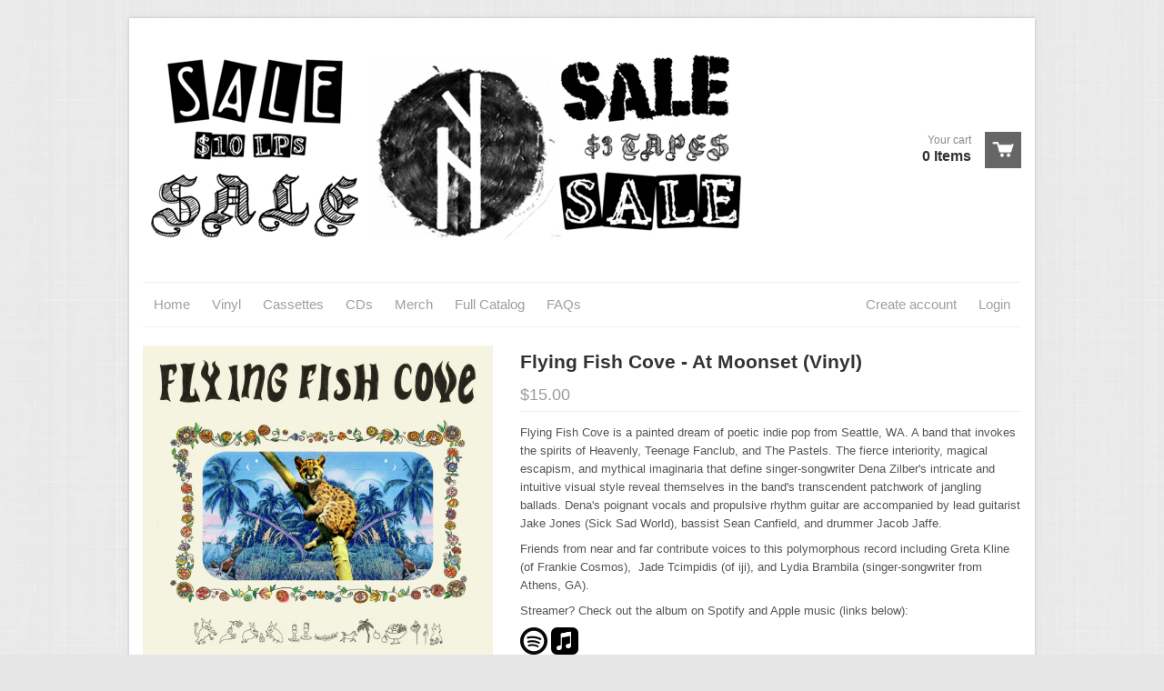

--- FILE ---
content_type: text/html; charset=utf-8
request_url: https://helpyourselfrecords.com/collections/vinyl/products/flying-fish-cove-at-moonset
body_size: 14134
content:
<!doctype html>
<!--[if lt IE 7]><html class="no-js ie6 oldie" lang="en"><![endif]-->
<!--[if IE 7]><html class="no-js ie7 oldie" lang="en"><![endif]-->
<!--[if IE 8]><html class="no-js ie8 oldie" lang="en"><![endif]-->
<!--[if gt IE 8]><!--><html class="no-js" lang="en"><!--<![endif]-->
<head>

  <link rel="shortcut icon" href="//helpyourselfrecords.com/cdn/shop/t/6/assets/favicon.png?v=1375166268" type="image/png" />
  <meta charset="utf-8">
  <meta http-equiv="X-UA-Compatible" content="IE=edge,chrome=1">

  <title>Help Yourself Records - Flying Fish Cove - At Moonset (Vinyl)</title>

  
  <meta name="description" content="Flying Fish Cove is a painted dream of poetic indie pop from Seattle, WA. A band that invokes the spirits of Heavenly, Teenage Fanclub, and The Pastels. The fierce interiority, magical escapism, and mythical imaginaria that define singer-songwriter Dena Zilber&#39;s intricate and intuitive visual style reveal themselves in" />
  
  
  <meta name="viewport" content="width=device-width, initial-scale=1.0, maximum-scale=1.0, user-scalable=no">
  
  <link rel="canonical" href="https://shophelpyourselfrecords.com/products/flying-fish-cove-at-moonset" /> 
  
  


  <meta property="og:url" content="https://shophelpyourselfrecords.com/products/flying-fish-cove-at-moonset" />
  <meta property="og:title" content="Flying Fish Cove - At Moonset (Vinyl)" />
  <meta property="og:description" content="Flying Fish Cove is a painted dream of poetic indie pop from Seattle, WA. A band that invokes the spirits of Heavenly, Teenage Fanclub, and The Pastels. The fierce interiority, magical escapism, and mythical imaginaria that define singer-songwriter Dena Zilber&#39;s intricate and intuitive visual style reveal themselves in the band&#39;s transcendent patchwork of jangling ballads. Dena&#39;s poignant vocals and propulsive rhythm guitar are accompanied by lead guitarist Jake Jones (Sick Sad World), bassist Sean Canfield, and drummer Jacob Jaffe. Friends from near and far contribute voices to this polymorphous record including Greta Kline (of Frankie Cosmos),  Jade Tcimpidis (of iji)," />
  <meta property="og:image" content="//helpyourselfrecords.com/cdn/shop/products/flyingfishcove_atmoonset_final_medium.png?v=1554479793" />


  <link href="//helpyourselfrecords.com/cdn/shop/t/6/assets/shop.css?v=98233731706177326471674755952" rel="stylesheet" type="text/css" media="all" />
  
  
  <script src="//helpyourselfrecords.com/cdn/shop/t/6/assets/html5shiv.js?v=1375163524" type="text/javascript"></script>
  
  

  <script>window.performance && window.performance.mark && window.performance.mark('shopify.content_for_header.start');</script><meta id="shopify-digital-wallet" name="shopify-digital-wallet" content="/2485393/digital_wallets/dialog">
<meta name="shopify-checkout-api-token" content="16e8f613822ba72ffcf006c039cb1794">
<meta id="in-context-paypal-metadata" data-shop-id="2485393" data-venmo-supported="false" data-environment="production" data-locale="en_US" data-paypal-v4="true" data-currency="USD">
<link rel="alternate" type="application/json+oembed" href="https://shophelpyourselfrecords.com/products/flying-fish-cove-at-moonset.oembed">
<script async="async" src="/checkouts/internal/preloads.js?locale=en-US"></script>
<link rel="preconnect" href="https://shop.app" crossorigin="anonymous">
<script async="async" src="https://shop.app/checkouts/internal/preloads.js?locale=en-US&shop_id=2485393" crossorigin="anonymous"></script>
<script id="apple-pay-shop-capabilities" type="application/json">{"shopId":2485393,"countryCode":"US","currencyCode":"USD","merchantCapabilities":["supports3DS"],"merchantId":"gid:\/\/shopify\/Shop\/2485393","merchantName":"Help Yourself Records","requiredBillingContactFields":["postalAddress","email"],"requiredShippingContactFields":["postalAddress","email"],"shippingType":"shipping","supportedNetworks":["visa","masterCard","amex","discover","elo","jcb"],"total":{"type":"pending","label":"Help Yourself Records","amount":"1.00"},"shopifyPaymentsEnabled":true,"supportsSubscriptions":true}</script>
<script id="shopify-features" type="application/json">{"accessToken":"16e8f613822ba72ffcf006c039cb1794","betas":["rich-media-storefront-analytics"],"domain":"helpyourselfrecords.com","predictiveSearch":true,"shopId":2485393,"locale":"en"}</script>
<script>var Shopify = Shopify || {};
Shopify.shop = "help-yourself-records.myshopify.com";
Shopify.locale = "en";
Shopify.currency = {"active":"USD","rate":"1.0"};
Shopify.country = "US";
Shopify.theme = {"name":"React","id":4592043,"schema_name":null,"schema_version":null,"theme_store_id":null,"role":"main"};
Shopify.theme.handle = "null";
Shopify.theme.style = {"id":null,"handle":null};
Shopify.cdnHost = "helpyourselfrecords.com/cdn";
Shopify.routes = Shopify.routes || {};
Shopify.routes.root = "/";</script>
<script type="module">!function(o){(o.Shopify=o.Shopify||{}).modules=!0}(window);</script>
<script>!function(o){function n(){var o=[];function n(){o.push(Array.prototype.slice.apply(arguments))}return n.q=o,n}var t=o.Shopify=o.Shopify||{};t.loadFeatures=n(),t.autoloadFeatures=n()}(window);</script>
<script>
  window.ShopifyPay = window.ShopifyPay || {};
  window.ShopifyPay.apiHost = "shop.app\/pay";
  window.ShopifyPay.redirectState = null;
</script>
<script id="shop-js-analytics" type="application/json">{"pageType":"product"}</script>
<script defer="defer" async type="module" src="//helpyourselfrecords.com/cdn/shopifycloud/shop-js/modules/v2/client.init-shop-cart-sync_BT-GjEfc.en.esm.js"></script>
<script defer="defer" async type="module" src="//helpyourselfrecords.com/cdn/shopifycloud/shop-js/modules/v2/chunk.common_D58fp_Oc.esm.js"></script>
<script defer="defer" async type="module" src="//helpyourselfrecords.com/cdn/shopifycloud/shop-js/modules/v2/chunk.modal_xMitdFEc.esm.js"></script>
<script type="module">
  await import("//helpyourselfrecords.com/cdn/shopifycloud/shop-js/modules/v2/client.init-shop-cart-sync_BT-GjEfc.en.esm.js");
await import("//helpyourselfrecords.com/cdn/shopifycloud/shop-js/modules/v2/chunk.common_D58fp_Oc.esm.js");
await import("//helpyourselfrecords.com/cdn/shopifycloud/shop-js/modules/v2/chunk.modal_xMitdFEc.esm.js");

  window.Shopify.SignInWithShop?.initShopCartSync?.({"fedCMEnabled":true,"windoidEnabled":true});

</script>
<script>
  window.Shopify = window.Shopify || {};
  if (!window.Shopify.featureAssets) window.Shopify.featureAssets = {};
  window.Shopify.featureAssets['shop-js'] = {"shop-cart-sync":["modules/v2/client.shop-cart-sync_DZOKe7Ll.en.esm.js","modules/v2/chunk.common_D58fp_Oc.esm.js","modules/v2/chunk.modal_xMitdFEc.esm.js"],"init-fed-cm":["modules/v2/client.init-fed-cm_B6oLuCjv.en.esm.js","modules/v2/chunk.common_D58fp_Oc.esm.js","modules/v2/chunk.modal_xMitdFEc.esm.js"],"shop-cash-offers":["modules/v2/client.shop-cash-offers_D2sdYoxE.en.esm.js","modules/v2/chunk.common_D58fp_Oc.esm.js","modules/v2/chunk.modal_xMitdFEc.esm.js"],"shop-login-button":["modules/v2/client.shop-login-button_QeVjl5Y3.en.esm.js","modules/v2/chunk.common_D58fp_Oc.esm.js","modules/v2/chunk.modal_xMitdFEc.esm.js"],"pay-button":["modules/v2/client.pay-button_DXTOsIq6.en.esm.js","modules/v2/chunk.common_D58fp_Oc.esm.js","modules/v2/chunk.modal_xMitdFEc.esm.js"],"shop-button":["modules/v2/client.shop-button_DQZHx9pm.en.esm.js","modules/v2/chunk.common_D58fp_Oc.esm.js","modules/v2/chunk.modal_xMitdFEc.esm.js"],"avatar":["modules/v2/client.avatar_BTnouDA3.en.esm.js"],"init-windoid":["modules/v2/client.init-windoid_CR1B-cfM.en.esm.js","modules/v2/chunk.common_D58fp_Oc.esm.js","modules/v2/chunk.modal_xMitdFEc.esm.js"],"init-shop-for-new-customer-accounts":["modules/v2/client.init-shop-for-new-customer-accounts_C_vY_xzh.en.esm.js","modules/v2/client.shop-login-button_QeVjl5Y3.en.esm.js","modules/v2/chunk.common_D58fp_Oc.esm.js","modules/v2/chunk.modal_xMitdFEc.esm.js"],"init-shop-email-lookup-coordinator":["modules/v2/client.init-shop-email-lookup-coordinator_BI7n9ZSv.en.esm.js","modules/v2/chunk.common_D58fp_Oc.esm.js","modules/v2/chunk.modal_xMitdFEc.esm.js"],"init-shop-cart-sync":["modules/v2/client.init-shop-cart-sync_BT-GjEfc.en.esm.js","modules/v2/chunk.common_D58fp_Oc.esm.js","modules/v2/chunk.modal_xMitdFEc.esm.js"],"shop-toast-manager":["modules/v2/client.shop-toast-manager_DiYdP3xc.en.esm.js","modules/v2/chunk.common_D58fp_Oc.esm.js","modules/v2/chunk.modal_xMitdFEc.esm.js"],"init-customer-accounts":["modules/v2/client.init-customer-accounts_D9ZNqS-Q.en.esm.js","modules/v2/client.shop-login-button_QeVjl5Y3.en.esm.js","modules/v2/chunk.common_D58fp_Oc.esm.js","modules/v2/chunk.modal_xMitdFEc.esm.js"],"init-customer-accounts-sign-up":["modules/v2/client.init-customer-accounts-sign-up_iGw4briv.en.esm.js","modules/v2/client.shop-login-button_QeVjl5Y3.en.esm.js","modules/v2/chunk.common_D58fp_Oc.esm.js","modules/v2/chunk.modal_xMitdFEc.esm.js"],"shop-follow-button":["modules/v2/client.shop-follow-button_CqMgW2wH.en.esm.js","modules/v2/chunk.common_D58fp_Oc.esm.js","modules/v2/chunk.modal_xMitdFEc.esm.js"],"checkout-modal":["modules/v2/client.checkout-modal_xHeaAweL.en.esm.js","modules/v2/chunk.common_D58fp_Oc.esm.js","modules/v2/chunk.modal_xMitdFEc.esm.js"],"shop-login":["modules/v2/client.shop-login_D91U-Q7h.en.esm.js","modules/v2/chunk.common_D58fp_Oc.esm.js","modules/v2/chunk.modal_xMitdFEc.esm.js"],"lead-capture":["modules/v2/client.lead-capture_BJmE1dJe.en.esm.js","modules/v2/chunk.common_D58fp_Oc.esm.js","modules/v2/chunk.modal_xMitdFEc.esm.js"],"payment-terms":["modules/v2/client.payment-terms_Ci9AEqFq.en.esm.js","modules/v2/chunk.common_D58fp_Oc.esm.js","modules/v2/chunk.modal_xMitdFEc.esm.js"]};
</script>
<script>(function() {
  var isLoaded = false;
  function asyncLoad() {
    if (isLoaded) return;
    isLoaded = true;
    var urls = ["https:\/\/chimpstatic.com\/mcjs-connected\/js\/users\/88a5b383b14e5acd4d99cbb1b\/a07784c66692db47df72dfb73.js?shop=help-yourself-records.myshopify.com"];
    for (var i = 0; i < urls.length; i++) {
      var s = document.createElement('script');
      s.type = 'text/javascript';
      s.async = true;
      s.src = urls[i];
      var x = document.getElementsByTagName('script')[0];
      x.parentNode.insertBefore(s, x);
    }
  };
  if(window.attachEvent) {
    window.attachEvent('onload', asyncLoad);
  } else {
    window.addEventListener('load', asyncLoad, false);
  }
})();</script>
<script id="__st">var __st={"a":2485393,"offset":-18000,"reqid":"9bb2f32b-5d77-4c1b-a4e1-8cc9b487ffec-1769214446","pageurl":"helpyourselfrecords.com\/collections\/vinyl\/products\/flying-fish-cove-at-moonset","u":"c1dd0774db80","p":"product","rtyp":"product","rid":1520699146275};</script>
<script>window.ShopifyPaypalV4VisibilityTracking = true;</script>
<script id="captcha-bootstrap">!function(){'use strict';const t='contact',e='account',n='new_comment',o=[[t,t],['blogs',n],['comments',n],[t,'customer']],c=[[e,'customer_login'],[e,'guest_login'],[e,'recover_customer_password'],[e,'create_customer']],r=t=>t.map((([t,e])=>`form[action*='/${t}']:not([data-nocaptcha='true']) input[name='form_type'][value='${e}']`)).join(','),a=t=>()=>t?[...document.querySelectorAll(t)].map((t=>t.form)):[];function s(){const t=[...o],e=r(t);return a(e)}const i='password',u='form_key',d=['recaptcha-v3-token','g-recaptcha-response','h-captcha-response',i],f=()=>{try{return window.sessionStorage}catch{return}},m='__shopify_v',_=t=>t.elements[u];function p(t,e,n=!1){try{const o=window.sessionStorage,c=JSON.parse(o.getItem(e)),{data:r}=function(t){const{data:e,action:n}=t;return t[m]||n?{data:e,action:n}:{data:t,action:n}}(c);for(const[e,n]of Object.entries(r))t.elements[e]&&(t.elements[e].value=n);n&&o.removeItem(e)}catch(o){console.error('form repopulation failed',{error:o})}}const l='form_type',E='cptcha';function T(t){t.dataset[E]=!0}const w=window,h=w.document,L='Shopify',v='ce_forms',y='captcha';let A=!1;((t,e)=>{const n=(g='f06e6c50-85a8-45c8-87d0-21a2b65856fe',I='https://cdn.shopify.com/shopifycloud/storefront-forms-hcaptcha/ce_storefront_forms_captcha_hcaptcha.v1.5.2.iife.js',D={infoText:'Protected by hCaptcha',privacyText:'Privacy',termsText:'Terms'},(t,e,n)=>{const o=w[L][v],c=o.bindForm;if(c)return c(t,g,e,D).then(n);var r;o.q.push([[t,g,e,D],n]),r=I,A||(h.body.append(Object.assign(h.createElement('script'),{id:'captcha-provider',async:!0,src:r})),A=!0)});var g,I,D;w[L]=w[L]||{},w[L][v]=w[L][v]||{},w[L][v].q=[],w[L][y]=w[L][y]||{},w[L][y].protect=function(t,e){n(t,void 0,e),T(t)},Object.freeze(w[L][y]),function(t,e,n,w,h,L){const[v,y,A,g]=function(t,e,n){const i=e?o:[],u=t?c:[],d=[...i,...u],f=r(d),m=r(i),_=r(d.filter((([t,e])=>n.includes(e))));return[a(f),a(m),a(_),s()]}(w,h,L),I=t=>{const e=t.target;return e instanceof HTMLFormElement?e:e&&e.form},D=t=>v().includes(t);t.addEventListener('submit',(t=>{const e=I(t);if(!e)return;const n=D(e)&&!e.dataset.hcaptchaBound&&!e.dataset.recaptchaBound,o=_(e),c=g().includes(e)&&(!o||!o.value);(n||c)&&t.preventDefault(),c&&!n&&(function(t){try{if(!f())return;!function(t){const e=f();if(!e)return;const n=_(t);if(!n)return;const o=n.value;o&&e.removeItem(o)}(t);const e=Array.from(Array(32),(()=>Math.random().toString(36)[2])).join('');!function(t,e){_(t)||t.append(Object.assign(document.createElement('input'),{type:'hidden',name:u})),t.elements[u].value=e}(t,e),function(t,e){const n=f();if(!n)return;const o=[...t.querySelectorAll(`input[type='${i}']`)].map((({name:t})=>t)),c=[...d,...o],r={};for(const[a,s]of new FormData(t).entries())c.includes(a)||(r[a]=s);n.setItem(e,JSON.stringify({[m]:1,action:t.action,data:r}))}(t,e)}catch(e){console.error('failed to persist form',e)}}(e),e.submit())}));const S=(t,e)=>{t&&!t.dataset[E]&&(n(t,e.some((e=>e===t))),T(t))};for(const o of['focusin','change'])t.addEventListener(o,(t=>{const e=I(t);D(e)&&S(e,y())}));const B=e.get('form_key'),M=e.get(l),P=B&&M;t.addEventListener('DOMContentLoaded',(()=>{const t=y();if(P)for(const e of t)e.elements[l].value===M&&p(e,B);[...new Set([...A(),...v().filter((t=>'true'===t.dataset.shopifyCaptcha))])].forEach((e=>S(e,t)))}))}(h,new URLSearchParams(w.location.search),n,t,e,['guest_login'])})(!0,!0)}();</script>
<script integrity="sha256-4kQ18oKyAcykRKYeNunJcIwy7WH5gtpwJnB7kiuLZ1E=" data-source-attribution="shopify.loadfeatures" defer="defer" src="//helpyourselfrecords.com/cdn/shopifycloud/storefront/assets/storefront/load_feature-a0a9edcb.js" crossorigin="anonymous"></script>
<script crossorigin="anonymous" defer="defer" src="//helpyourselfrecords.com/cdn/shopifycloud/storefront/assets/shopify_pay/storefront-65b4c6d7.js?v=20250812"></script>
<script data-source-attribution="shopify.dynamic_checkout.dynamic.init">var Shopify=Shopify||{};Shopify.PaymentButton=Shopify.PaymentButton||{isStorefrontPortableWallets:!0,init:function(){window.Shopify.PaymentButton.init=function(){};var t=document.createElement("script");t.src="https://helpyourselfrecords.com/cdn/shopifycloud/portable-wallets/latest/portable-wallets.en.js",t.type="module",document.head.appendChild(t)}};
</script>
<script data-source-attribution="shopify.dynamic_checkout.buyer_consent">
  function portableWalletsHideBuyerConsent(e){var t=document.getElementById("shopify-buyer-consent"),n=document.getElementById("shopify-subscription-policy-button");t&&n&&(t.classList.add("hidden"),t.setAttribute("aria-hidden","true"),n.removeEventListener("click",e))}function portableWalletsShowBuyerConsent(e){var t=document.getElementById("shopify-buyer-consent"),n=document.getElementById("shopify-subscription-policy-button");t&&n&&(t.classList.remove("hidden"),t.removeAttribute("aria-hidden"),n.addEventListener("click",e))}window.Shopify?.PaymentButton&&(window.Shopify.PaymentButton.hideBuyerConsent=portableWalletsHideBuyerConsent,window.Shopify.PaymentButton.showBuyerConsent=portableWalletsShowBuyerConsent);
</script>
<script data-source-attribution="shopify.dynamic_checkout.cart.bootstrap">document.addEventListener("DOMContentLoaded",(function(){function t(){return document.querySelector("shopify-accelerated-checkout-cart, shopify-accelerated-checkout")}if(t())Shopify.PaymentButton.init();else{new MutationObserver((function(e,n){t()&&(Shopify.PaymentButton.init(),n.disconnect())})).observe(document.body,{childList:!0,subtree:!0})}}));
</script>
<link id="shopify-accelerated-checkout-styles" rel="stylesheet" media="screen" href="https://helpyourselfrecords.com/cdn/shopifycloud/portable-wallets/latest/accelerated-checkout-backwards-compat.css" crossorigin="anonymous">
<style id="shopify-accelerated-checkout-cart">
        #shopify-buyer-consent {
  margin-top: 1em;
  display: inline-block;
  width: 100%;
}

#shopify-buyer-consent.hidden {
  display: none;
}

#shopify-subscription-policy-button {
  background: none;
  border: none;
  padding: 0;
  text-decoration: underline;
  font-size: inherit;
  cursor: pointer;
}

#shopify-subscription-policy-button::before {
  box-shadow: none;
}

      </style>

<script>window.performance && window.performance.mark && window.performance.mark('shopify.content_for_header.end');</script>

  <script type="text/javascript" src="//ajax.googleapis.com/ajax/libs/jquery/1.4.2/jquery.min.js"></script>
  
  <script src="//helpyourselfrecords.com/cdn/shopifycloud/storefront/assets/themes_support/option_selection-b017cd28.js" type="text/javascript"></script>
  <script src="//helpyourselfrecords.com/cdn/shopifycloud/storefront/assets/themes_support/api.jquery-7ab1a3a4.js" type="text/javascript"></script>

  
  
<link href="https://monorail-edge.shopifysvc.com" rel="dns-prefetch">
<script>(function(){if ("sendBeacon" in navigator && "performance" in window) {try {var session_token_from_headers = performance.getEntriesByType('navigation')[0].serverTiming.find(x => x.name == '_s').description;} catch {var session_token_from_headers = undefined;}var session_cookie_matches = document.cookie.match(/_shopify_s=([^;]*)/);var session_token_from_cookie = session_cookie_matches && session_cookie_matches.length === 2 ? session_cookie_matches[1] : "";var session_token = session_token_from_headers || session_token_from_cookie || "";function handle_abandonment_event(e) {var entries = performance.getEntries().filter(function(entry) {return /monorail-edge.shopifysvc.com/.test(entry.name);});if (!window.abandonment_tracked && entries.length === 0) {window.abandonment_tracked = true;var currentMs = Date.now();var navigation_start = performance.timing.navigationStart;var payload = {shop_id: 2485393,url: window.location.href,navigation_start,duration: currentMs - navigation_start,session_token,page_type: "product"};window.navigator.sendBeacon("https://monorail-edge.shopifysvc.com/v1/produce", JSON.stringify({schema_id: "online_store_buyer_site_abandonment/1.1",payload: payload,metadata: {event_created_at_ms: currentMs,event_sent_at_ms: currentMs}}));}}window.addEventListener('pagehide', handle_abandonment_event);}}());</script>
<script id="web-pixels-manager-setup">(function e(e,d,r,n,o){if(void 0===o&&(o={}),!Boolean(null===(a=null===(i=window.Shopify)||void 0===i?void 0:i.analytics)||void 0===a?void 0:a.replayQueue)){var i,a;window.Shopify=window.Shopify||{};var t=window.Shopify;t.analytics=t.analytics||{};var s=t.analytics;s.replayQueue=[],s.publish=function(e,d,r){return s.replayQueue.push([e,d,r]),!0};try{self.performance.mark("wpm:start")}catch(e){}var l=function(){var e={modern:/Edge?\/(1{2}[4-9]|1[2-9]\d|[2-9]\d{2}|\d{4,})\.\d+(\.\d+|)|Firefox\/(1{2}[4-9]|1[2-9]\d|[2-9]\d{2}|\d{4,})\.\d+(\.\d+|)|Chrom(ium|e)\/(9{2}|\d{3,})\.\d+(\.\d+|)|(Maci|X1{2}).+ Version\/(15\.\d+|(1[6-9]|[2-9]\d|\d{3,})\.\d+)([,.]\d+|)( \(\w+\)|)( Mobile\/\w+|) Safari\/|Chrome.+OPR\/(9{2}|\d{3,})\.\d+\.\d+|(CPU[ +]OS|iPhone[ +]OS|CPU[ +]iPhone|CPU IPhone OS|CPU iPad OS)[ +]+(15[._]\d+|(1[6-9]|[2-9]\d|\d{3,})[._]\d+)([._]\d+|)|Android:?[ /-](13[3-9]|1[4-9]\d|[2-9]\d{2}|\d{4,})(\.\d+|)(\.\d+|)|Android.+Firefox\/(13[5-9]|1[4-9]\d|[2-9]\d{2}|\d{4,})\.\d+(\.\d+|)|Android.+Chrom(ium|e)\/(13[3-9]|1[4-9]\d|[2-9]\d{2}|\d{4,})\.\d+(\.\d+|)|SamsungBrowser\/([2-9]\d|\d{3,})\.\d+/,legacy:/Edge?\/(1[6-9]|[2-9]\d|\d{3,})\.\d+(\.\d+|)|Firefox\/(5[4-9]|[6-9]\d|\d{3,})\.\d+(\.\d+|)|Chrom(ium|e)\/(5[1-9]|[6-9]\d|\d{3,})\.\d+(\.\d+|)([\d.]+$|.*Safari\/(?![\d.]+ Edge\/[\d.]+$))|(Maci|X1{2}).+ Version\/(10\.\d+|(1[1-9]|[2-9]\d|\d{3,})\.\d+)([,.]\d+|)( \(\w+\)|)( Mobile\/\w+|) Safari\/|Chrome.+OPR\/(3[89]|[4-9]\d|\d{3,})\.\d+\.\d+|(CPU[ +]OS|iPhone[ +]OS|CPU[ +]iPhone|CPU IPhone OS|CPU iPad OS)[ +]+(10[._]\d+|(1[1-9]|[2-9]\d|\d{3,})[._]\d+)([._]\d+|)|Android:?[ /-](13[3-9]|1[4-9]\d|[2-9]\d{2}|\d{4,})(\.\d+|)(\.\d+|)|Mobile Safari.+OPR\/([89]\d|\d{3,})\.\d+\.\d+|Android.+Firefox\/(13[5-9]|1[4-9]\d|[2-9]\d{2}|\d{4,})\.\d+(\.\d+|)|Android.+Chrom(ium|e)\/(13[3-9]|1[4-9]\d|[2-9]\d{2}|\d{4,})\.\d+(\.\d+|)|Android.+(UC? ?Browser|UCWEB|U3)[ /]?(15\.([5-9]|\d{2,})|(1[6-9]|[2-9]\d|\d{3,})\.\d+)\.\d+|SamsungBrowser\/(5\.\d+|([6-9]|\d{2,})\.\d+)|Android.+MQ{2}Browser\/(14(\.(9|\d{2,})|)|(1[5-9]|[2-9]\d|\d{3,})(\.\d+|))(\.\d+|)|K[Aa][Ii]OS\/(3\.\d+|([4-9]|\d{2,})\.\d+)(\.\d+|)/},d=e.modern,r=e.legacy,n=navigator.userAgent;return n.match(d)?"modern":n.match(r)?"legacy":"unknown"}(),u="modern"===l?"modern":"legacy",c=(null!=n?n:{modern:"",legacy:""})[u],f=function(e){return[e.baseUrl,"/wpm","/b",e.hashVersion,"modern"===e.buildTarget?"m":"l",".js"].join("")}({baseUrl:d,hashVersion:r,buildTarget:u}),m=function(e){var d=e.version,r=e.bundleTarget,n=e.surface,o=e.pageUrl,i=e.monorailEndpoint;return{emit:function(e){var a=e.status,t=e.errorMsg,s=(new Date).getTime(),l=JSON.stringify({metadata:{event_sent_at_ms:s},events:[{schema_id:"web_pixels_manager_load/3.1",payload:{version:d,bundle_target:r,page_url:o,status:a,surface:n,error_msg:t},metadata:{event_created_at_ms:s}}]});if(!i)return console&&console.warn&&console.warn("[Web Pixels Manager] No Monorail endpoint provided, skipping logging."),!1;try{return self.navigator.sendBeacon.bind(self.navigator)(i,l)}catch(e){}var u=new XMLHttpRequest;try{return u.open("POST",i,!0),u.setRequestHeader("Content-Type","text/plain"),u.send(l),!0}catch(e){return console&&console.warn&&console.warn("[Web Pixels Manager] Got an unhandled error while logging to Monorail."),!1}}}}({version:r,bundleTarget:l,surface:e.surface,pageUrl:self.location.href,monorailEndpoint:e.monorailEndpoint});try{o.browserTarget=l,function(e){var d=e.src,r=e.async,n=void 0===r||r,o=e.onload,i=e.onerror,a=e.sri,t=e.scriptDataAttributes,s=void 0===t?{}:t,l=document.createElement("script"),u=document.querySelector("head"),c=document.querySelector("body");if(l.async=n,l.src=d,a&&(l.integrity=a,l.crossOrigin="anonymous"),s)for(var f in s)if(Object.prototype.hasOwnProperty.call(s,f))try{l.dataset[f]=s[f]}catch(e){}if(o&&l.addEventListener("load",o),i&&l.addEventListener("error",i),u)u.appendChild(l);else{if(!c)throw new Error("Did not find a head or body element to append the script");c.appendChild(l)}}({src:f,async:!0,onload:function(){if(!function(){var e,d;return Boolean(null===(d=null===(e=window.Shopify)||void 0===e?void 0:e.analytics)||void 0===d?void 0:d.initialized)}()){var d=window.webPixelsManager.init(e)||void 0;if(d){var r=window.Shopify.analytics;r.replayQueue.forEach((function(e){var r=e[0],n=e[1],o=e[2];d.publishCustomEvent(r,n,o)})),r.replayQueue=[],r.publish=d.publishCustomEvent,r.visitor=d.visitor,r.initialized=!0}}},onerror:function(){return m.emit({status:"failed",errorMsg:"".concat(f," has failed to load")})},sri:function(e){var d=/^sha384-[A-Za-z0-9+/=]+$/;return"string"==typeof e&&d.test(e)}(c)?c:"",scriptDataAttributes:o}),m.emit({status:"loading"})}catch(e){m.emit({status:"failed",errorMsg:(null==e?void 0:e.message)||"Unknown error"})}}})({shopId: 2485393,storefrontBaseUrl: "https://shophelpyourselfrecords.com",extensionsBaseUrl: "https://extensions.shopifycdn.com/cdn/shopifycloud/web-pixels-manager",monorailEndpoint: "https://monorail-edge.shopifysvc.com/unstable/produce_batch",surface: "storefront-renderer",enabledBetaFlags: ["2dca8a86"],webPixelsConfigList: [{"id":"shopify-app-pixel","configuration":"{}","eventPayloadVersion":"v1","runtimeContext":"STRICT","scriptVersion":"0450","apiClientId":"shopify-pixel","type":"APP","privacyPurposes":["ANALYTICS","MARKETING"]},{"id":"shopify-custom-pixel","eventPayloadVersion":"v1","runtimeContext":"LAX","scriptVersion":"0450","apiClientId":"shopify-pixel","type":"CUSTOM","privacyPurposes":["ANALYTICS","MARKETING"]}],isMerchantRequest: false,initData: {"shop":{"name":"Help Yourself Records","paymentSettings":{"currencyCode":"USD"},"myshopifyDomain":"help-yourself-records.myshopify.com","countryCode":"US","storefrontUrl":"https:\/\/shophelpyourselfrecords.com"},"customer":null,"cart":null,"checkout":null,"productVariants":[{"price":{"amount":15.0,"currencyCode":"USD"},"product":{"title":"Flying Fish Cove - At Moonset (Vinyl)","vendor":"Flying Fish Cove","id":"1520699146275","untranslatedTitle":"Flying Fish Cove - At Moonset (Vinyl)","url":"\/products\/flying-fish-cove-at-moonset","type":"Album"},"id":"13779475791907","image":{"src":"\/\/helpyourselfrecords.com\/cdn\/shop\/products\/flyingfishcove_atmoonset_final.png?v=1554479793"},"sku":"HY017","title":"Default Title","untranslatedTitle":"Default Title"}],"purchasingCompany":null},},"https://helpyourselfrecords.com/cdn","fcfee988w5aeb613cpc8e4bc33m6693e112",{"modern":"","legacy":""},{"shopId":"2485393","storefrontBaseUrl":"https:\/\/shophelpyourselfrecords.com","extensionBaseUrl":"https:\/\/extensions.shopifycdn.com\/cdn\/shopifycloud\/web-pixels-manager","surface":"storefront-renderer","enabledBetaFlags":"[\"2dca8a86\"]","isMerchantRequest":"false","hashVersion":"fcfee988w5aeb613cpc8e4bc33m6693e112","publish":"custom","events":"[[\"page_viewed\",{}],[\"product_viewed\",{\"productVariant\":{\"price\":{\"amount\":15.0,\"currencyCode\":\"USD\"},\"product\":{\"title\":\"Flying Fish Cove - At Moonset (Vinyl)\",\"vendor\":\"Flying Fish Cove\",\"id\":\"1520699146275\",\"untranslatedTitle\":\"Flying Fish Cove - At Moonset (Vinyl)\",\"url\":\"\/products\/flying-fish-cove-at-moonset\",\"type\":\"Album\"},\"id\":\"13779475791907\",\"image\":{\"src\":\"\/\/helpyourselfrecords.com\/cdn\/shop\/products\/flyingfishcove_atmoonset_final.png?v=1554479793\"},\"sku\":\"HY017\",\"title\":\"Default Title\",\"untranslatedTitle\":\"Default Title\"}}]]"});</script><script>
  window.ShopifyAnalytics = window.ShopifyAnalytics || {};
  window.ShopifyAnalytics.meta = window.ShopifyAnalytics.meta || {};
  window.ShopifyAnalytics.meta.currency = 'USD';
  var meta = {"product":{"id":1520699146275,"gid":"gid:\/\/shopify\/Product\/1520699146275","vendor":"Flying Fish Cove","type":"Album","handle":"flying-fish-cove-at-moonset","variants":[{"id":13779475791907,"price":1500,"name":"Flying Fish Cove - At Moonset (Vinyl)","public_title":null,"sku":"HY017"}],"remote":false},"page":{"pageType":"product","resourceType":"product","resourceId":1520699146275,"requestId":"9bb2f32b-5d77-4c1b-a4e1-8cc9b487ffec-1769214446"}};
  for (var attr in meta) {
    window.ShopifyAnalytics.meta[attr] = meta[attr];
  }
</script>
<script class="analytics">
  (function () {
    var customDocumentWrite = function(content) {
      var jquery = null;

      if (window.jQuery) {
        jquery = window.jQuery;
      } else if (window.Checkout && window.Checkout.$) {
        jquery = window.Checkout.$;
      }

      if (jquery) {
        jquery('body').append(content);
      }
    };

    var hasLoggedConversion = function(token) {
      if (token) {
        return document.cookie.indexOf('loggedConversion=' + token) !== -1;
      }
      return false;
    }

    var setCookieIfConversion = function(token) {
      if (token) {
        var twoMonthsFromNow = new Date(Date.now());
        twoMonthsFromNow.setMonth(twoMonthsFromNow.getMonth() + 2);

        document.cookie = 'loggedConversion=' + token + '; expires=' + twoMonthsFromNow;
      }
    }

    var trekkie = window.ShopifyAnalytics.lib = window.trekkie = window.trekkie || [];
    if (trekkie.integrations) {
      return;
    }
    trekkie.methods = [
      'identify',
      'page',
      'ready',
      'track',
      'trackForm',
      'trackLink'
    ];
    trekkie.factory = function(method) {
      return function() {
        var args = Array.prototype.slice.call(arguments);
        args.unshift(method);
        trekkie.push(args);
        return trekkie;
      };
    };
    for (var i = 0; i < trekkie.methods.length; i++) {
      var key = trekkie.methods[i];
      trekkie[key] = trekkie.factory(key);
    }
    trekkie.load = function(config) {
      trekkie.config = config || {};
      trekkie.config.initialDocumentCookie = document.cookie;
      var first = document.getElementsByTagName('script')[0];
      var script = document.createElement('script');
      script.type = 'text/javascript';
      script.onerror = function(e) {
        var scriptFallback = document.createElement('script');
        scriptFallback.type = 'text/javascript';
        scriptFallback.onerror = function(error) {
                var Monorail = {
      produce: function produce(monorailDomain, schemaId, payload) {
        var currentMs = new Date().getTime();
        var event = {
          schema_id: schemaId,
          payload: payload,
          metadata: {
            event_created_at_ms: currentMs,
            event_sent_at_ms: currentMs
          }
        };
        return Monorail.sendRequest("https://" + monorailDomain + "/v1/produce", JSON.stringify(event));
      },
      sendRequest: function sendRequest(endpointUrl, payload) {
        // Try the sendBeacon API
        if (window && window.navigator && typeof window.navigator.sendBeacon === 'function' && typeof window.Blob === 'function' && !Monorail.isIos12()) {
          var blobData = new window.Blob([payload], {
            type: 'text/plain'
          });

          if (window.navigator.sendBeacon(endpointUrl, blobData)) {
            return true;
          } // sendBeacon was not successful

        } // XHR beacon

        var xhr = new XMLHttpRequest();

        try {
          xhr.open('POST', endpointUrl);
          xhr.setRequestHeader('Content-Type', 'text/plain');
          xhr.send(payload);
        } catch (e) {
          console.log(e);
        }

        return false;
      },
      isIos12: function isIos12() {
        return window.navigator.userAgent.lastIndexOf('iPhone; CPU iPhone OS 12_') !== -1 || window.navigator.userAgent.lastIndexOf('iPad; CPU OS 12_') !== -1;
      }
    };
    Monorail.produce('monorail-edge.shopifysvc.com',
      'trekkie_storefront_load_errors/1.1',
      {shop_id: 2485393,
      theme_id: 4592043,
      app_name: "storefront",
      context_url: window.location.href,
      source_url: "//helpyourselfrecords.com/cdn/s/trekkie.storefront.8d95595f799fbf7e1d32231b9a28fd43b70c67d3.min.js"});

        };
        scriptFallback.async = true;
        scriptFallback.src = '//helpyourselfrecords.com/cdn/s/trekkie.storefront.8d95595f799fbf7e1d32231b9a28fd43b70c67d3.min.js';
        first.parentNode.insertBefore(scriptFallback, first);
      };
      script.async = true;
      script.src = '//helpyourselfrecords.com/cdn/s/trekkie.storefront.8d95595f799fbf7e1d32231b9a28fd43b70c67d3.min.js';
      first.parentNode.insertBefore(script, first);
    };
    trekkie.load(
      {"Trekkie":{"appName":"storefront","development":false,"defaultAttributes":{"shopId":2485393,"isMerchantRequest":null,"themeId":4592043,"themeCityHash":"10986487667564584617","contentLanguage":"en","currency":"USD","eventMetadataId":"2653fc99-2d9f-498f-a4e2-01bd15ad5211"},"isServerSideCookieWritingEnabled":true,"monorailRegion":"shop_domain","enabledBetaFlags":["65f19447"]},"Session Attribution":{},"S2S":{"facebookCapiEnabled":false,"source":"trekkie-storefront-renderer","apiClientId":580111}}
    );

    var loaded = false;
    trekkie.ready(function() {
      if (loaded) return;
      loaded = true;

      window.ShopifyAnalytics.lib = window.trekkie;

      var originalDocumentWrite = document.write;
      document.write = customDocumentWrite;
      try { window.ShopifyAnalytics.merchantGoogleAnalytics.call(this); } catch(error) {};
      document.write = originalDocumentWrite;

      window.ShopifyAnalytics.lib.page(null,{"pageType":"product","resourceType":"product","resourceId":1520699146275,"requestId":"9bb2f32b-5d77-4c1b-a4e1-8cc9b487ffec-1769214446","shopifyEmitted":true});

      var match = window.location.pathname.match(/checkouts\/(.+)\/(thank_you|post_purchase)/)
      var token = match? match[1]: undefined;
      if (!hasLoggedConversion(token)) {
        setCookieIfConversion(token);
        window.ShopifyAnalytics.lib.track("Viewed Product",{"currency":"USD","variantId":13779475791907,"productId":1520699146275,"productGid":"gid:\/\/shopify\/Product\/1520699146275","name":"Flying Fish Cove - At Moonset (Vinyl)","price":"15.00","sku":"HY017","brand":"Flying Fish Cove","variant":null,"category":"Album","nonInteraction":true,"remote":false},undefined,undefined,{"shopifyEmitted":true});
      window.ShopifyAnalytics.lib.track("monorail:\/\/trekkie_storefront_viewed_product\/1.1",{"currency":"USD","variantId":13779475791907,"productId":1520699146275,"productGid":"gid:\/\/shopify\/Product\/1520699146275","name":"Flying Fish Cove - At Moonset (Vinyl)","price":"15.00","sku":"HY017","brand":"Flying Fish Cove","variant":null,"category":"Album","nonInteraction":true,"remote":false,"referer":"https:\/\/helpyourselfrecords.com\/collections\/vinyl\/products\/flying-fish-cove-at-moonset"});
      }
    });


        var eventsListenerScript = document.createElement('script');
        eventsListenerScript.async = true;
        eventsListenerScript.src = "//helpyourselfrecords.com/cdn/shopifycloud/storefront/assets/shop_events_listener-3da45d37.js";
        document.getElementsByTagName('head')[0].appendChild(eventsListenerScript);

})();</script>
<script
  defer
  src="https://helpyourselfrecords.com/cdn/shopifycloud/perf-kit/shopify-perf-kit-3.0.4.min.js"
  data-application="storefront-renderer"
  data-shop-id="2485393"
  data-render-region="gcp-us-central1"
  data-page-type="product"
  data-theme-instance-id="4592043"
  data-theme-name=""
  data-theme-version=""
  data-monorail-region="shop_domain"
  data-resource-timing-sampling-rate="10"
  data-shs="true"
  data-shs-beacon="true"
  data-shs-export-with-fetch="true"
  data-shs-logs-sample-rate="1"
  data-shs-beacon-endpoint="https://helpyourselfrecords.com/api/collect"
></script>
</head>

<body>
  <div class="wrapper">
    <header id="header" class="row">
      <div class="span12 clearfix">
        <div class="logo">
          
          <a href="/"><img src="//helpyourselfrecords.com/cdn/shop/t/6/assets/logo.png?v=112733981888739642891558977795" alt="Help Yourself Records" /></a>
          
        </div> <!-- /.logo -->
        <div class="cart-summary">
          <a href="/cart" class="clearfix">
            <div class="icon">View cart</div>
            <div class="details">
              
              <span class="note">Your cart</span>
              
              <span class="item-count">0 Items</span>
            </div> <!-- /.details -->
          </a>
        </div> <!-- /.cart-summary -->
      </div> <!-- /.span12 -->
    </header> <!-- /#header.row -->

    <section id="nav" class="row">
      <div class="span12">
        <nav class="main">
        <ul class="horizontal unstyled clearfix">
  
  
  <li>
    <a href="http://helpyourselfrecords.com" class=""><span>Home</span></a>
    
    
  </li>
  
  
  
  <li>
    <a href="/collections/vinyl" class=""><span>Vinyl</span></a>
    
    
  </li>
  
  
  
  <li>
    <a href="/collections/cassettes" class=""><span>Cassettes</span></a>
    
    
  </li>
  
  
  
  <li>
    <a href="/collections/cds" class=""><span>CDs</span></a>
    
    
  </li>
  
  
  
  <li>
    <a href="/collections/merch" class=""><span>Merch</span></a>
    
    
  </li>
  
  
  
  <li>
    <a href="/collections/catalog" class=""><span>Full Catalog</span></a>
    
    
  </li>
  
  
  
  <li>
    <a href="/pages/faqs" class=""><span>FAQs</span></a>
    
    
  </li>
  
  
  
  
  
    <li class="fr"><a href="https://shophelpyourselfrecords.com/customer_authentication/redirect?locale=en&amp;region_country=US" id="customer_login_link">Login</a></li>
    
    <li class="fr"><a href="https://shopify.com/2485393/account?locale=en" id="customer_register_link">Create account</a></li>
    
  

  <li class="show-when-fixed" id="cart-link">
    <a href="/cart">Your cart (0)</a>
  </li>
</ul>
        </nav> <!-- /.main -->
        <nav class="mobile clearfix">
  <select name="main_navigation" id="main_navigation" class="fl">
    <option value="/collections/vinyl/products/flying-fish-cove-at-moonset" selected="selected">Flying Fish Cove - At Moonset (Vinyl)</option>
    
    <option value="http://helpyourselfrecords.com">Home</option>
    
    
    <option value="/collections/vinyl">Vinyl</option>
    
    
    <option value="/collections/cassettes">Cassettes</option>
    
    
    <option value="/collections/cds">CDs</option>
    
    
    <option value="/collections/merch">Merch</option>
    
    
    <option value="/collections/catalog">Full Catalog</option>
    
    
    <option value="/pages/faqs">FAQs</option>
    
    
    <option value="/cart">Your cart (0)</option>
  </select>
  <ul class="horizontal unstyled clearfix fr">
    
  
    <li class="fr"><a href="https://shophelpyourselfrecords.com/customer_authentication/redirect?locale=en&amp;region_country=US" id="customer_login_link">Login</a></li>
    
    <li class="fr"><a href="https://shopify.com/2485393/account?locale=en" id="customer_register_link">Create account</a></li>
    
  

  </ul>
</nav> <!-- /.mobile -->
      </div> <!-- /.span12 -->
    </section> <!-- /.row -->

    <section id="body">
      
      
      
      <div id="product" class="flying-fish-cove-at-moonset">
  <div class="row">
    <div class="span5">
      <div class="image featured">
        
        <a href="//helpyourselfrecords.com/cdn/shop/products/flyingfishcove_atmoonset_final_1024x1024.png?v=1554479793" class="zoom" id="placeholder">
          <img src="//helpyourselfrecords.com/cdn/shop/products/flyingfishcove_atmoonset_final_1024x1024.png?v=1554479793" alt="Flying Fish Cove - At Moonset (Vinyl)" />
        </a>
        
        <a href="//helpyourselfrecords.com/cdn/shop/products/flyingfishcove_atmoonset_final_1024x1024.png?v=1554479793" class="zoom" id="zoom-image" style="display:none;">Enlarge Image</a>
        
      </div> <!-- /.image -->
      
      <div class="thumbs clearfix">
        
        
        <div class="image">
          <a href="//helpyourselfrecords.com/cdn/shop/products/flyingfishcove_atmoonset_final_1024x1024.png?v=1554479793" data-original-image="//helpyourselfrecords.com/cdn/shop/products/flyingfishcove_atmoonset_final_1024x1024.png?v=1554479793">
            <img src="//helpyourselfrecords.com/cdn/shop/products/flyingfishcove_atmoonset_final_small.png?v=1554479793" alt="Flying Fish Cove - At Moonset (Vinyl)" />
          </a>
        </div>
        
        
        
        <div class="image">
          <a href="//helpyourselfrecords.com/cdn/shop/products/flying_fish_cove_1024x1024.jpg?v=1554485702" data-original-image="//helpyourselfrecords.com/cdn/shop/products/flying_fish_cove_1024x1024.jpg?v=1554485702">
            <img src="//helpyourselfrecords.com/cdn/shop/products/flying_fish_cove_small.jpg?v=1554485702" alt="Flying Fish Cove - At Moonset (Vinyl)" />
          </a>
        </div>
        
        
      </div><!-- /.thumbs -->
      
    </div> <!-- /.span8 -->
    <div class="span7" style="float:right">
      <h1 class="title">Flying Fish Cove - At Moonset (Vinyl)</h1>
      <div class="purchase">
        <h2 class="price" id="price-preview">$15.00</h2>
      </div> <!-- /.purchase -->
      
      <div class="description">
        <p><span style="font-weight: 400;">Flying Fish Cove is a painted dream of poetic indie pop from Seattle, WA. A band that invokes the spirits of Heavenly, Teenage Fanclub, and The Pastels. The fierce interiority, magical escapism, and mythical imaginaria that define singer-songwriter Dena Zilber's intricate and intuitive visual style reveal themselves in the band's transcendent patchwork of jangling ballads. Dena's poignant vocals and propulsive rhythm guitar are accompanied by lead guitarist Jake Jones (Sick Sad World), bassist Sean Canfield, and drummer Jacob Jaffe.</span></p>
<p><span style="font-weight: 400;">Friends from near and far contribute voices to this polymorphous record including Greta Kline (of Frankie Cosmos),  Jade Tcimpidis (of iji), and Lydia Brambila (singer-songwriter from Athens, GA). </span></p>
<meta charset="utf-8">
<p class="textbox" dir="ltr">Streamer? Check out the album on Spotify and Apple music (links below): </p>
<p class="textbox" dir="ltr"><a href="https://open.spotify.com/album/1H4N5LtHiFxHTePZ1pYxJQ?si=1XJULiGjRzSQvp4vggJVeg"><img src="//cdn.shopify.com/s/files/1/0248/5393/files/spotify_icon_large.jpg?v=1540567743" alt="" width="30" height="30"></a> <a href="https://itunes.apple.com/us/album/at-moonset/1449623653"><img src="//cdn.shopify.com/s/files/1/0248/5393/files/apple_music_large.png?v=1540567840" alt="" width="30" height="30"></a></p>
<p class="textbox" dir="ltr"><span><strong>Available on:</strong><br></span><span>Electric blue vinyl (First 100 mail orders)</span><br><span>Black vinyl</span> </p>
<p><iframe width="100%" height="166" scrolling="no" frameborder="no" allow="autoplay" src="https://w.soundcloud.com/player/?url=https%3A//api.soundcloud.com/tracks/531096531%3Fsecret_token%3Ds-c9g5p&amp;color=%23ff5500&amp;auto_play=false&amp;hide_related=false&amp;show_comments=true&amp;show_user=true&amp;show_reposts=false&amp;show_teaser=true"></iframe></p>
<meta charset="utf-8">
<p><span>1. Johnny Paper<br>2. Sleight of Hand<br>3. Blow a Candle<br>4. Manticore<br>5. Bob &amp; Sylvie<br>6. Cammy the Camry<br>7. Dangerous Words<br>8. Pony Bracelet <br>9. Home Sweet Home<br>10. Lunar Tropical</span><span><br>11. So Slowly<br>12. Belladonna</span></p>
      </div>
      
      <form id="add-item-form" action="/cart/add" method="post" class="variants clearfix">
        
          
        <div class="select clearfix" style="display:none">
          <select id="product-select" name='id'>
            
            <option value="13779475791907">Default Title - $15.00</option>
            
          </select>
        </div>
        
        
        <div class="purchase-section">
          <div class="purchase">
                        
            
            <input type="submit" class="btn" name="add" id="add-item-to-cart" value="Add to cart" />
          </div> <!-- /.purchase -->
        </div> <!-- /.clearfix -->
      </form>
      
      <div id="social" class="clearfix">
  
  
  <div class="tweet-btn">
    <a href="http://twitter.com/share" class="twitter-share-button" data-url="https://shophelpyourselfrecords.com/products/flying-fish-cove-at-moonset" data-count="none" data-via="hyrecords">Tweet</a><script type="text/javascript" src="http://platform.twitter.com/widgets.js"></script>
  </div>
  
  
  
  <div class="facebook-like"><iframe src="//www.facebook.com/plugins/like.php?href=https://shophelpyourselfrecords.com/products/flying-fish-cove-at-moonset&amp;send=false&amp;layout=button_count&amp;width=120&amp;show_faces=false&amp;action=like&amp;colorscheme=light&amp;font&amp;height=21" scrolling="no" frameborder="0" style="border:none; overflow:hidden; width:120px; height:21px;" allowTransparency="true"></iframe></div>
  
</div>

<script type="text/javascript">
  (function() {
    var po = document.createElement('script'); po.type = 'text/javascript'; po.async = true;
    po.src = 'https://apis.google.com/js/plusone.js';
    var s = document.getElementsByTagName('script')[0]; s.parentNode.insertBefore(po, s);
  })();
</script>
      
    </div> <!-- /.span4 -->
  </div> <!-- /.row -->
  
  

  
  







  <div class="row">
    <div class="span12">
      <h2>More from this collection</h2>
    </div> <!-- /.span12 -->
  </div> <!-- /.row -->
  
  <div class="row products masonry">
    
    
    
    
      
    
    
    
      
      

<div class="masonry-item product span3">
  <div class="image">
    <a href="/collections/vinyl/products/the-berries-start-all-over-again">
      <img src="//helpyourselfrecords.com/cdn/shop/products/TheBerriesOnline_large.jpg?v=1534097426" alt="The Berries - Start All Over Again (Vinyl)" />
    </a>
  </div> <!-- /.image -->
  <div class="details">
    <a href="/collections/vinyl/products/the-berries-start-all-over-again" class="clearfix">
      
      <h4 class="title">The Berries - Start All Over Again (Vinyl)</h4>
      
      
      
        <span class="price">$10.00 <del>$15.00</del></span>
      
      
      
        <span class="banner sale">Sale</span>
      
      
        <span class="banner sold-out">Sold Out</span>
      
    </a>
  </div> <!-- /.details -->
</div> <!-- /.product -->





      
    
    
    
      
      

<div class="masonry-item product span3">
  <div class="image">
    <a href="/collections/vinyl/products/chastity-belt-no-regerts">
      <img src="//helpyourselfrecords.com/cdn/shop/products/NoRegertsAlbumArt_large.jpg?v=1516733756" alt="Chastity Belt - No Regerts (Vinyl, Cassette)" />
    </a>
  </div> <!-- /.image -->
  <div class="details">
    <a href="/collections/vinyl/products/chastity-belt-no-regerts" class="clearfix">
      
      <h4 class="title">Chastity Belt - No Regerts (Vinyl, Cassette)</h4>
      
      
      
        <span class="price">From $3.00</span>
      
      
      
        <span class="banner sale">Sale</span>
      
      
        <span class="banner sold-out">Sold Out</span>
      
    </a>
  </div> <!-- /.details -->
</div> <!-- /.product -->





      
    
    
    
      
      

<div class="masonry-item product span3">
  <div class="image">
    <a href="/collections/vinyl/products/crater-talk-to-me">
      <img src="//helpyourselfrecords.com/cdn/shop/products/Crater-Talk_To_Me-Album-Art_large.png?v=1516733928" alt="Crater - Talk to Me so I Can Fall Asleep (Vinyl, CD)" />
    </a>
  </div> <!-- /.image -->
  <div class="details">
    <a href="/collections/vinyl/products/crater-talk-to-me" class="clearfix">
      
      <h4 class="title">Crater - Talk to Me so I Can Fall Asleep (Vinyl, CD)</h4>
      
      
      
        <span class="price">From $5.00</span>
      
      
      
        <span class="banner sale">Sale</span>
      
      
    </a>
  </div> <!-- /.details -->
</div> <!-- /.product -->





      
    
    
    
      
      

<div class="masonry-item product span3">
  <div class="image">
    <a href="/collections/vinyl/products/vomitface-hooray-for-me">
      <img src="//helpyourselfrecords.com/cdn/shop/products/HY011-DIGITAL_LO_RES_copy_large.jpg?v=1472395660" alt="Vomitface - Hooray for Me (Vinyl)" />
    </a>
  </div> <!-- /.image -->
  <div class="details">
    <a href="/collections/vinyl/products/vomitface-hooray-for-me" class="clearfix">
      
      <h4 class="title">Vomitface - Hooray for Me (Vinyl)</h4>
      
      
      
        <span class="price">$10.00 <del>$15.00</del></span>
      
      
      
        <span class="banner sale">Sale</span>
      
      
    </a>
  </div> <!-- /.details -->
</div> <!-- /.product -->

<div style="clear:both;"></div>



      
    
    
  </div>
  

  
  
</div> <!-- /#product -->

<div style="display:none" id="preloading">

<img src="//helpyourselfrecords.com/cdn/shop/products/flying_fish_cove_1024x1024.jpg?v=1554485702" alt="" />

</div>
      
    </section> <!-- /#body -->

    <footer id="footer">
      
      <div class="row footer-columns">
        
        
        <section class="span4 contact-us">
          <h3>Contact Us</h3>
          help yourself records | seattle
helpyourselfrecords@gmail.com
        </section> <!-- /.span4 -->
        
        
      </div> <!-- /.row.footer-columns -->
      
      
      <section id="footer-nav" class="row">
        <div class="span12">
          <nav class="main">
            <ul class="horizontal unstyled clearfix">
              
              <li><a href="/search" class=""><span>Search</span></a></li>
              
              <li><a href="/pages/about-us" class=""><span>About Us</span></a></li>
              
            </ul>
          </nav> <!-- /.main -->
          <nav class="mobile clearfix">
            <select name="footer_navigation" id="footer_navigation" class="fl">
              <option value="/collections/vinyl/products/flying-fish-cove-at-moonset" selected="selected">Flying Fish Cove - At Moonset (Vinyl)</option>
              
              
              <option value="/search">Search</option>
              
              
              
              <option value="/pages/about-us">About Us</option>
              
              
              <option value="/cart">Your cart (0)</option>
            </select>
          </nav> <!-- /.mobile -->
        </div> <!-- /.span12 -->
      </section> <!-- /.row -->
      
      <div class="row payments-and-notices">
        <section class="span4 footer-social">
          <ul class="unstyled clearfix">
          <li><a href="https://twitter.com/hyrecords" title="Help Yourself Records on Twitter" class="icon-social twitter ir">Twitter</a></li>
          <li><a href="https://www.facebook.com/HelpYourselfRecords" title="Help Yourself Records on Facebook" class="icon-social facebook ir">Facebook</a></li>
          
          
          
          
                   
                    
          <li><a href="https://shophelpyourselfrecords.com/blogs/news.atom" title="Help Yourself Records news" class="icon-social atom ir">Blog feed</a></li>
          </ul>
        </section> <!-- /.span4 -->
        <section class="span8 shop-notices">
          Copyright &copy; 2026 Help Yourself Records
          
          | <a target="_blank" rel="nofollow" href="https://www.shopify.com?utm_campaign=poweredby&amp;utm_medium=shopify&amp;utm_source=onlinestore">Ecommerce Software by Shopify</a>
        </section> <!-- /.span8 -->
      </div> <!-- /.row.payments-and-notices -->
    </footer> <!-- /#footer -->
  </div> <!-- /.wrapper -->

  <div class="wrapper payment-methods">
    <div class="row">
      
      <section class="fr span6 searchform">
        <form id="search_form" name="search" action="/search" class="clearfix">
          <input type="submit" value="Go" class="submit" />
          <input type="text" class="text" name="q"  />
        </form>
      </section> <!-- /.span6 -->
      
      <div class="span6">
        <ul class="credit-cards clearfix">
          <li><img src="//helpyourselfrecords.com/cdn/shop/t/6/assets/icn_cc-visa.gif?v=1375163525" alt="Visa" /></li>
          <li><img src="//helpyourselfrecords.com/cdn/shop/t/6/assets/icn_cc-mastercard.gif?v=1375163525" alt="MasterCard" /></li>
          
          
          
          
          
          
          <li><img src="//helpyourselfrecords.com/cdn/shop/t/6/assets/icn_cc-paypal.gif?v=1375163525" alt="PayPal" /></li>
        </ul> <!-- /.credit-cards -->
      </div> <!-- /.span6 -->
    </div> <!-- /.row -->
  </div> <!-- /.wrapper -->

  
  
  
  <script src="//helpyourselfrecords.com/cdn/shop/t/6/assets/fancy.js?v=1375163524" type="text/javascript"></script>
  <script src="//helpyourselfrecords.com/cdn/shop/t/6/assets/shop.js?v=109713775273698179971558972064" type="text/javascript"></script>

  
  <script type="text/javascript">
  
  var selectCallback = function(variant, selector) {
    if (variant) {
      if (variant.available) {
        jQuery('#add-item-to-cart').removeAttr('disabled').removeClass('disabled').val('Add to cart');
      }
      else {
        jQuery('#add-item-to-cart').val('Sold Out').addClass('disabled').attr('disabled', 'disabled');
      }
      
      if(variant.price < variant.compare_at_price){
        jQuery('#price-preview').html(Shopify.formatMoney(variant.price, "${{amount}}") + " <del>" + Shopify.formatMoney(variant.compare_at_price, "${{amount}}") + "</del>");
      } else {
        jQuery('#price-preview').html(Shopify.formatMoney(variant.price, "${{amount}}"));
      }
      
    } else {
      jQuery('#add-item-to-cart').val('Unavailable').addClass('disabled').attr('disabled', 'disabled');
    }
  };

  jQuery(document).ready(function($){
      
    new Shopify.OptionSelectors("product-select", { product: {"id":1520699146275,"title":"Flying Fish Cove - At Moonset (Vinyl)","handle":"flying-fish-cove-at-moonset","description":"\u003cp\u003e\u003cspan style=\"font-weight: 400;\"\u003eFlying Fish Cove is a painted dream of poetic indie pop from Seattle, WA. A band that invokes the spirits of Heavenly, Teenage Fanclub, and The Pastels. The fierce interiority, magical escapism, and mythical imaginaria that define singer-songwriter Dena Zilber's intricate and intuitive visual style reveal themselves in the band's transcendent patchwork of jangling ballads. Dena's poignant vocals and propulsive rhythm guitar are accompanied by lead guitarist Jake Jones (Sick Sad World), bassist Sean Canfield, and drummer Jacob Jaffe.\u003c\/span\u003e\u003c\/p\u003e\n\u003cp\u003e\u003cspan style=\"font-weight: 400;\"\u003eFriends from near and far contribute voices to this polymorphous record including Greta Kline (of Frankie Cosmos),  Jade Tcimpidis (of iji), and Lydia Brambila (singer-songwriter from Athens, GA). \u003c\/span\u003e\u003c\/p\u003e\n\u003cmeta charset=\"utf-8\"\u003e\n\u003cp class=\"textbox\" dir=\"ltr\"\u003eStreamer? Check out the album on Spotify and Apple music (links below): \u003c\/p\u003e\n\u003cp class=\"textbox\" dir=\"ltr\"\u003e\u003ca href=\"https:\/\/open.spotify.com\/album\/1H4N5LtHiFxHTePZ1pYxJQ?si=1XJULiGjRzSQvp4vggJVeg\"\u003e\u003cimg src=\"\/\/cdn.shopify.com\/s\/files\/1\/0248\/5393\/files\/spotify_icon_large.jpg?v=1540567743\" alt=\"\" width=\"30\" height=\"30\"\u003e\u003c\/a\u003e \u003ca href=\"https:\/\/itunes.apple.com\/us\/album\/at-moonset\/1449623653\"\u003e\u003cimg src=\"\/\/cdn.shopify.com\/s\/files\/1\/0248\/5393\/files\/apple_music_large.png?v=1540567840\" alt=\"\" width=\"30\" height=\"30\"\u003e\u003c\/a\u003e\u003c\/p\u003e\n\u003cp class=\"textbox\" dir=\"ltr\"\u003e\u003cspan\u003e\u003cstrong\u003eAvailable on:\u003c\/strong\u003e\u003cbr\u003e\u003c\/span\u003e\u003cspan\u003eElectric blue vinyl (First 100 mail orders)\u003c\/span\u003e\u003cbr\u003e\u003cspan\u003eBlack vinyl\u003c\/span\u003e \u003c\/p\u003e\n\u003cp\u003e\u003ciframe width=\"100%\" height=\"166\" scrolling=\"no\" frameborder=\"no\" allow=\"autoplay\" src=\"https:\/\/w.soundcloud.com\/player\/?url=https%3A\/\/api.soundcloud.com\/tracks\/531096531%3Fsecret_token%3Ds-c9g5p\u0026amp;color=%23ff5500\u0026amp;auto_play=false\u0026amp;hide_related=false\u0026amp;show_comments=true\u0026amp;show_user=true\u0026amp;show_reposts=false\u0026amp;show_teaser=true\"\u003e\u003c\/iframe\u003e\u003c\/p\u003e\n\u003cmeta charset=\"utf-8\"\u003e\n\u003cp\u003e\u003cspan\u003e1. Johnny Paper\u003cbr\u003e2. Sleight of Hand\u003cbr\u003e3. Blow a Candle\u003cbr\u003e4. Manticore\u003cbr\u003e5. Bob \u0026amp; Sylvie\u003cbr\u003e6. Cammy the Camry\u003cbr\u003e7. Dangerous Words\u003cbr\u003e8. Pony Bracelet \u003cbr\u003e9. Home Sweet Home\u003cbr\u003e10. Lunar Tropical\u003c\/span\u003e\u003cspan\u003e\u003cbr\u003e11. So Slowly\u003cbr\u003e12. Belladonna\u003c\/span\u003e\u003c\/p\u003e","published_at":"2019-02-04T20:38:56-05:00","created_at":"2019-02-04T21:02:48-05:00","vendor":"Flying Fish Cove","type":"Album","tags":[],"price":1500,"price_min":1500,"price_max":1500,"available":true,"price_varies":false,"compare_at_price":null,"compare_at_price_min":0,"compare_at_price_max":0,"compare_at_price_varies":false,"variants":[{"id":13779475791907,"title":"Default Title","option1":"Default Title","option2":null,"option3":null,"sku":"HY017","requires_shipping":true,"taxable":true,"featured_image":null,"available":true,"name":"Flying Fish Cove - At Moonset (Vinyl)","public_title":null,"options":["Default Title"],"price":1500,"weight":181,"compare_at_price":null,"inventory_quantity":20,"inventory_management":"shopify","inventory_policy":"deny","barcode":"","requires_selling_plan":false,"selling_plan_allocations":[]}],"images":["\/\/helpyourselfrecords.com\/cdn\/shop\/products\/flyingfishcove_atmoonset_final.png?v=1554479793","\/\/helpyourselfrecords.com\/cdn\/shop\/products\/flying_fish_cove.jpg?v=1554485702"],"featured_image":"\/\/helpyourselfrecords.com\/cdn\/shop\/products\/flyingfishcove_atmoonset_final.png?v=1554479793","options":["Title"],"media":[{"alt":null,"id":1430025994275,"position":1,"preview_image":{"aspect_ratio":1.0,"height":2000,"width":2000,"src":"\/\/helpyourselfrecords.com\/cdn\/shop\/products\/flyingfishcove_atmoonset_final.png?v=1554479793"},"aspect_ratio":1.0,"height":2000,"media_type":"image","src":"\/\/helpyourselfrecords.com\/cdn\/shop\/products\/flyingfishcove_atmoonset_final.png?v=1554479793","width":2000},{"alt":null,"id":1430218145827,"position":2,"preview_image":{"aspect_ratio":1.0,"height":748,"width":748,"src":"\/\/helpyourselfrecords.com\/cdn\/shop\/products\/flying_fish_cove.jpg?v=1554485702"},"aspect_ratio":1.0,"height":748,"media_type":"image","src":"\/\/helpyourselfrecords.com\/cdn\/shop\/products\/flying_fish_cove.jpg?v=1554485702","width":748}],"requires_selling_plan":false,"selling_plan_groups":[],"content":"\u003cp\u003e\u003cspan style=\"font-weight: 400;\"\u003eFlying Fish Cove is a painted dream of poetic indie pop from Seattle, WA. A band that invokes the spirits of Heavenly, Teenage Fanclub, and The Pastels. The fierce interiority, magical escapism, and mythical imaginaria that define singer-songwriter Dena Zilber's intricate and intuitive visual style reveal themselves in the band's transcendent patchwork of jangling ballads. Dena's poignant vocals and propulsive rhythm guitar are accompanied by lead guitarist Jake Jones (Sick Sad World), bassist Sean Canfield, and drummer Jacob Jaffe.\u003c\/span\u003e\u003c\/p\u003e\n\u003cp\u003e\u003cspan style=\"font-weight: 400;\"\u003eFriends from near and far contribute voices to this polymorphous record including Greta Kline (of Frankie Cosmos),  Jade Tcimpidis (of iji), and Lydia Brambila (singer-songwriter from Athens, GA). \u003c\/span\u003e\u003c\/p\u003e\n\u003cmeta charset=\"utf-8\"\u003e\n\u003cp class=\"textbox\" dir=\"ltr\"\u003eStreamer? Check out the album on Spotify and Apple music (links below): \u003c\/p\u003e\n\u003cp class=\"textbox\" dir=\"ltr\"\u003e\u003ca href=\"https:\/\/open.spotify.com\/album\/1H4N5LtHiFxHTePZ1pYxJQ?si=1XJULiGjRzSQvp4vggJVeg\"\u003e\u003cimg src=\"\/\/cdn.shopify.com\/s\/files\/1\/0248\/5393\/files\/spotify_icon_large.jpg?v=1540567743\" alt=\"\" width=\"30\" height=\"30\"\u003e\u003c\/a\u003e \u003ca href=\"https:\/\/itunes.apple.com\/us\/album\/at-moonset\/1449623653\"\u003e\u003cimg src=\"\/\/cdn.shopify.com\/s\/files\/1\/0248\/5393\/files\/apple_music_large.png?v=1540567840\" alt=\"\" width=\"30\" height=\"30\"\u003e\u003c\/a\u003e\u003c\/p\u003e\n\u003cp class=\"textbox\" dir=\"ltr\"\u003e\u003cspan\u003e\u003cstrong\u003eAvailable on:\u003c\/strong\u003e\u003cbr\u003e\u003c\/span\u003e\u003cspan\u003eElectric blue vinyl (First 100 mail orders)\u003c\/span\u003e\u003cbr\u003e\u003cspan\u003eBlack vinyl\u003c\/span\u003e \u003c\/p\u003e\n\u003cp\u003e\u003ciframe width=\"100%\" height=\"166\" scrolling=\"no\" frameborder=\"no\" allow=\"autoplay\" src=\"https:\/\/w.soundcloud.com\/player\/?url=https%3A\/\/api.soundcloud.com\/tracks\/531096531%3Fsecret_token%3Ds-c9g5p\u0026amp;color=%23ff5500\u0026amp;auto_play=false\u0026amp;hide_related=false\u0026amp;show_comments=true\u0026amp;show_user=true\u0026amp;show_reposts=false\u0026amp;show_teaser=true\"\u003e\u003c\/iframe\u003e\u003c\/p\u003e\n\u003cmeta charset=\"utf-8\"\u003e\n\u003cp\u003e\u003cspan\u003e1. Johnny Paper\u003cbr\u003e2. Sleight of Hand\u003cbr\u003e3. Blow a Candle\u003cbr\u003e4. Manticore\u003cbr\u003e5. Bob \u0026amp; Sylvie\u003cbr\u003e6. Cammy the Camry\u003cbr\u003e7. Dangerous Words\u003cbr\u003e8. Pony Bracelet \u003cbr\u003e9. Home Sweet Home\u003cbr\u003e10. Lunar Tropical\u003c\/span\u003e\u003cspan\u003e\u003cbr\u003e11. So Slowly\u003cbr\u003e12. Belladonna\u003c\/span\u003e\u003c\/p\u003e"}, onVariantSelected: selectCallback });

    // Add label if only one product option and it isn't 'Title'.
    
  
    // Auto-select first available variant on page load.
    
    
      
        
        
        $('.single-option-selector:eq(0)').val("Default Title").trigger('change');
        
      
    

  });
  </script>
  
</body>
</html>